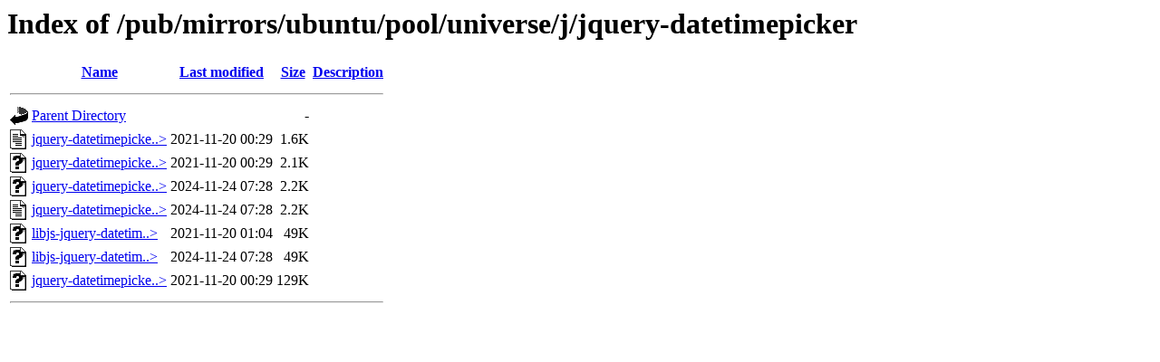

--- FILE ---
content_type: text/html;charset=ISO-8859-1
request_url: https://ftp.arnes.si/pub/mirrors/ubuntu/pool/universe/j/jquery-datetimepicker/?C=S;O=A
body_size: 2564
content:
<!DOCTYPE HTML PUBLIC "-//W3C//DTD HTML 3.2 Final//EN">
<html>
 <head>
  <title>Index of /pub/mirrors/ubuntu/pool/universe/j/jquery-datetimepicker</title>
 </head>
 <body>
<h1>Index of /pub/mirrors/ubuntu/pool/universe/j/jquery-datetimepicker</h1>
  <table>
   <tr><th valign="top"><img src="/icons/blank.gif" alt="[ICO]"></th><th><a href="?C=N;O=A">Name</a></th><th><a href="?C=M;O=A">Last modified</a></th><th><a href="?C=S;O=D">Size</a></th><th><a href="?C=D;O=A">Description</a></th></tr>
   <tr><th colspan="5"><hr></th></tr>
<tr><td valign="top"><img src="/icons/back.gif" alt="[PARENTDIR]"></td><td><a href="/pub/mirrors/ubuntu/pool/universe/j/">Parent Directory</a>       </td><td>&nbsp;</td><td align="right">  - </td><td>&nbsp;</td></tr>
<tr><td valign="top"><img src="/icons/text.gif" alt="[TXT]"></td><td><a href="jquery-datetimepicker_2.5.20+ds-1.dsc">jquery-datetimepicke..&gt;</a></td><td align="right">2021-11-20 00:29  </td><td align="right">1.6K</td><td>&nbsp;</td></tr>
<tr><td valign="top"><img src="/icons/unknown.gif" alt="[   ]"></td><td><a href="jquery-datetimepicker_2.5.20+ds-1.debian.tar.xz">jquery-datetimepicke..&gt;</a></td><td align="right">2021-11-20 00:29  </td><td align="right">2.1K</td><td>&nbsp;</td></tr>
<tr><td valign="top"><img src="/icons/unknown.gif" alt="[   ]"></td><td><a href="jquery-datetimepicker_2.5.20+ds-1.1.debian.tar.xz">jquery-datetimepicke..&gt;</a></td><td align="right">2024-11-24 07:28  </td><td align="right">2.2K</td><td>&nbsp;</td></tr>
<tr><td valign="top"><img src="/icons/text.gif" alt="[TXT]"></td><td><a href="jquery-datetimepicker_2.5.20+ds-1.1.dsc">jquery-datetimepicke..&gt;</a></td><td align="right">2024-11-24 07:28  </td><td align="right">2.2K</td><td>&nbsp;</td></tr>
<tr><td valign="top"><img src="/icons/unknown.gif" alt="[   ]"></td><td><a href="libjs-jquery-datetimepicker_2.5.20+ds-1_all.deb">libjs-jquery-datetim..&gt;</a></td><td align="right">2021-11-20 01:04  </td><td align="right"> 49K</td><td>&nbsp;</td></tr>
<tr><td valign="top"><img src="/icons/unknown.gif" alt="[   ]"></td><td><a href="libjs-jquery-datetimepicker_2.5.20+ds-1.1_all.deb">libjs-jquery-datetim..&gt;</a></td><td align="right">2024-11-24 07:28  </td><td align="right"> 49K</td><td>&nbsp;</td></tr>
<tr><td valign="top"><img src="/icons/unknown.gif" alt="[   ]"></td><td><a href="jquery-datetimepicker_2.5.20+ds.orig.tar.xz">jquery-datetimepicke..&gt;</a></td><td align="right">2021-11-20 00:29  </td><td align="right">129K</td><td>&nbsp;</td></tr>
   <tr><th colspan="5"><hr></th></tr>
</table>
</body></html>
